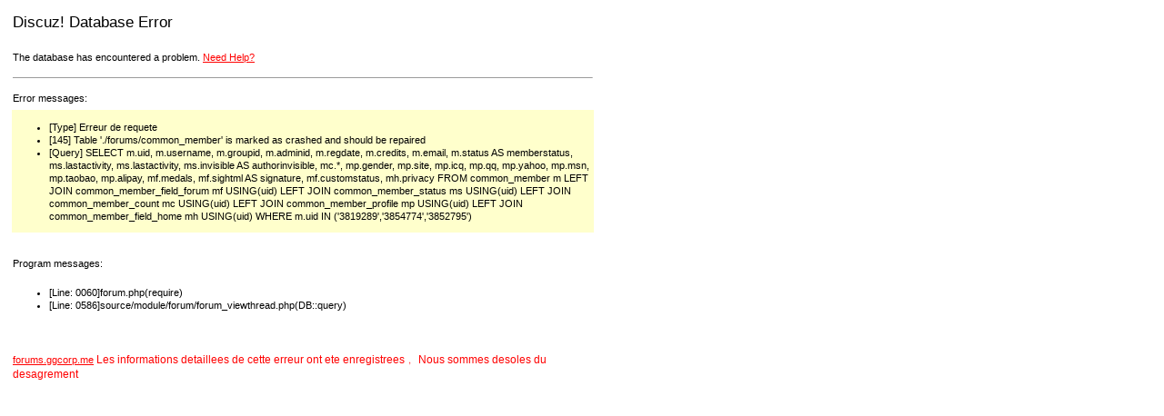

--- FILE ---
content_type: text/html; charset=utf-8
request_url: http://forums.ggcorp.me/thread-133634-1-1.html
body_size: 1749
content:
<!DOCTYPE html PUBLIC "-//W3C//DTD XHTML 1.0 Transitional//EN" "http://www.w3.org/TR/xhtml1/DTD/xhtml1-transitional.dtd">
<html>
<head>
	<title>forums.ggcorp.me - Database Error</title>
	<meta http-equiv="Content-Type" content="text/html; charset=utf-8" />
	<meta name="ROBOTS" content="NOINDEX,NOFOLLOW,NOARCHIVE" />
	<style type="text/css">
	<!--
	body { background-color: white; color: black; }
	#container { width: 650px; }
	#message   { width: 650px; color: black; background-color: #FFFFCC; }
	#bodytitle { font: 13pt/15pt verdana, arial, sans-serif; height: 35px; vertical-align: top; }
	.bodytext  { font: 8pt/11pt verdana, arial, sans-serif; }
	.help  { font: 12px verdana, arial, sans-serif; color: red;}
	.red  {color: red;}
	a:link     { font: 8pt/11pt verdana, arial, sans-serif; color: red; }
	a:visited  { font: 8pt/11pt verdana, arial, sans-serif; color: #4e4e4e; }
	-->
	</style>
</head>
<body>
<table cellpadding="1" cellspacing="5" id="container">
<tr>
	<td id="bodytitle" width="100%">Discuz! Database Error </td>
</tr><tr>
	<td class="bodytext">The database has encountered a problem. <a href="http://faq.comsenz.com/?type=mysql&dberrno=145&dberror=Table%20%27.%2Fforums%2Fpre_common_member%27%20is%20marked%20as%20crashed%20and%20should%20be%20repaired" target="_blank"><span class="red">Need Help?</span></a></td>
</tr><tr><td><hr size="1"/></td></tr>
<tr><td class="bodytext">Error messages: </td></tr>
<tr>
	<td class="bodytext" id="message">
		<ul> <li>[Type] Erreur de requete</li><li>[145] Table './forums/common_member' is marked as crashed and should be repaired</li><li>[Query] SELECT m.uid, m.username, m.groupid, m.adminid, m.regdate, m.credits, m.email, m.status AS memberstatus,
			ms.lastactivity, ms.lastactivity, ms.invisible AS authorinvisible,
			mc.*, mp.gender, mp.site, mp.icq, mp.qq, mp.yahoo, mp.msn, mp.taobao, mp.alipay,
			mf.medals, mf.sightml AS signature, mf.customstatus, mh.privacy 
			FROM common_member m
			LEFT JOIN common_member_field_forum mf USING(uid)
			LEFT JOIN common_member_status ms USING(uid)
			LEFT JOIN common_member_count mc USING(uid)
			LEFT JOIN common_member_profile mp USING(uid)
			LEFT JOIN common_member_field_home mh USING(uid)
			
			WHERE m.uid IN ('3819289','3854774','3852795')</li></ul>
	</td>
</tr><tr><td class="bodytext">&nbsp;</td></tr>
<tr><td class="bodytext">Program messages: </td></tr>
<tr>
	<td class="bodytext">
		<ul> <li>[Line: 0060]forum.php(require)</li><li>[Line: 0586]source/module/forum/forum_viewthread.php(DB::query)</li> </ul>
	</td>
</tr><tr>
	<td class="help"><br /><br /><a href="http://forums.ggcorp.me">forums.ggcorp.me</a> Les informations detaillees de cette erreur ont ete enregistrees﹐ Nous sommes desoles du desagrement</td>
</tr>
</table>
<script defer src="https://static.cloudflareinsights.com/beacon.min.js/vcd15cbe7772f49c399c6a5babf22c1241717689176015" integrity="sha512-ZpsOmlRQV6y907TI0dKBHq9Md29nnaEIPlkf84rnaERnq6zvWvPUqr2ft8M1aS28oN72PdrCzSjY4U6VaAw1EQ==" data-cf-beacon='{"version":"2024.11.0","token":"da0c345a90754c18b8a55aa49fc2b2b2","r":1,"server_timing":{"name":{"cfCacheStatus":true,"cfEdge":true,"cfExtPri":true,"cfL4":true,"cfOrigin":true,"cfSpeedBrain":true},"location_startswith":null}}' crossorigin="anonymous"></script>
</body>
</html>